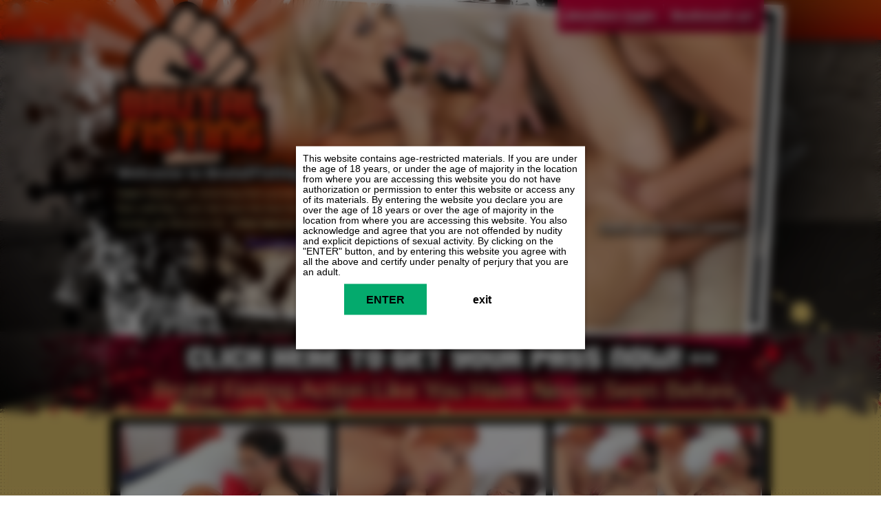

--- FILE ---
content_type: text/html
request_url: http://brutalfisting.com/
body_size: 30373
content:
<!DOCTYPE html PUBLIC "-//W3C//DTD XHTML 1.0 Transitional//EN" "http://www.w3.org/TR/xhtml1/DTD/xhtml1-transitional.dtd">
<html xmlns="http://www.w3.org/1999/xhtml">
<head>
<TITLE>Brutal Fisting - The Most Extreme Fisting Sex</TITLE>
<meta NAME="keywords" content="fisting, anal fisting, lesbian fisting, double fisting, extreme fisting, fisting videos, ass fisting, pussy fisting, girls fisting, deep fisting, brutal fisting, fisting pussy, lesbian anal fisting, fisting lesbians, fisting porn, fisting movies, fisting sex, hardcore fisting, extreme anal fisting, vaginal fisting, fist, fist fucking, fist in pussy, fist anal, milf fist, fist ass, dildo fist, fist squirt, lesbians fist fucking" />
<meta name="description" content="Girls fisting and lesbians fist porn, deep anal and pussy fisting sex here at www.brutalfisting.com" />
<meta NAME="subject" CONTENT="brutal fisting is the best online porn related site which offers fisting sex and lesbian fisting.">
<meta NAME="keys" CONTENT="fist , fisting , fisting sex , fisting porn , extreme fisting ,  fisting lesbians , brutal fisting , double fisting, hardcore fisting, deep fisting , anal fisting, pussy fisting , fisting videos , fisting movies" />  
<meta NAME="ROBOTS" content="ALL">
<meta NAME="ROBOTS" CONTENT="index all, follow all"> 
<meta NAME="REVISIT-after" CONTENT="7 days">
<link href="css.css" rel="stylesheet" type="text/css" />
<link rel="stylesheet" href="css/modal.css">
<script type="text/javascript" src="js/jquery.js"></script>
<script type="text/javascript" src="js/jquery.flash.js"></script>
<script type="text/javascript">
$(document).ready(function(){
	function getNum(range){
		range++;
		rndNum = Math.floor(Math.random() * range);
		while(rndNum == 0){
			rndNum = Math.floor(Math.random() * range);
		}
		return rndNum;
	}

	var rndNum = getNum(3);
	$('#imgHeader').attr( { src:'images/header1_' + rndNum + '.jpg' } );

	var rndNum2 = getNum(2);
	$('#imgFooter').attr( { src:'images/footer1_' + rndNum2 + '.jpg' } );

	$('#flsthumbs').flash({
			src: 'thumbs.swf',
			width: 965,
			height: 146,
			wmode:'transparent'
		},
		{
			version: 9
	});
//--------VIDEO 1------------------------
	$('.vd1').flash({
			src: 'vplayer.swf',
			width: 614,
			height: 346,
			flashvars: { flv:'isabellaviktoria/trailer.flv',uri: 'http://join.brutalfisting.com/signup/signup.php?nats=MDowOjE2&step=2', sample: 'isabellaviktoria/1.jpg'},
			allowFullScreen: true,
			wmode:"transparent"
		},
		{
			version: 9
	});
//--------VIDEO 2------------------------
	$('.vd2').flash({
			src: 'vplayer.swf',
			width: 614,
			height: 346,
			flashvars: { flv:'nomyleena/trailer.flv',uri: 'http://join.brutalfisting.com/signup/signup.php?nats=MDowOjE2&step=2', sample: 'nomyleena/1.jpg'},
			allowFullScreen: true,
			wmode:"transparent"
		},
		{
			version: 9
	});
//--------VIDEO 3------------------------
	$('.vd3').flash({
			src: 'vplayer.swf',
			width: 614,
			height: 346,
			flashvars: { flv:'ingamary/trailer.flv',uri: 'http://join.brutalfisting.com/signup/signup.php?nats=MDowOjE2&step=2', sample: 'ingamary/1.jpg'},
			allowFullScreen: true,
			wmode:"transparent"
		},
		{
			version: 9
	});
//--------VIDEO 4------------------------
	$('.vd4').flash({
			src: 'vplayer.swf',
			width: 614,
			height: 346,
			flashvars: { flv:'jenifernatali/trailer.flv',uri: 'http://join.brutalfisting.com/signup/signup.php?nats=MDowOjE2&step=2', sample: 'jenifernatali/1.jpg'},
			allowFullScreen: true,
			wmode:"transparent"
		},
		{
			version: 9
	});
//--------VIDEO 5------------------------
	$('.vd5').flash({
			src: 'vplayer.swf',
			width: 614,
			height: 346,
			flashvars: { flv:'milenadusia/trailer.flv',uri: 'http://join.brutalfisting.com/signup/signup.php?nats=MDowOjE2&step=2', sample: 'milenadusia/1.jpg'},
			allowFullScreen: true,
			wmode:"transparent"
		},
		{
			version: 9
	});
//--------VIDEO 6------------------------
	$('.vd6').flash({
			src: 'vplayer.swf',
			width: 614,
			height: 346,
			flashvars: { flv:'spicemiki/trailer.flv',uri: 'http://join.brutalfisting.com/signup/signup.php?nats=MDowOjE2&step=2', sample: 'spicemiki/1.jpg'},
			allowFullScreen: true,
			wmode:"transparent"
		},
		{
			version: 9
	});
//--------VIDEO 7------------------------
	$('.vd7').flash({
			src: 'vplayer.swf',
			width: 614,
			height: 346,
			flashvars: { flv:'alisyamicara/trailer.flv',uri: 'http://join.brutalfisting.com/signup/signup.php?nats=MDowOjE2&step=2', sample: 'alisyamicara/1.jpg'},
			allowFullScreen: true,
			wmode:"transparent"
		},
		{
			version: 9
	});
//--------VIDEO 8------------------------
	$('.vd8').flash({
			src: 'vplayer.swf',
			width: 614,
			height: 346,
			flashvars: { flv:'valentinalucy/trailer.flv',uri: 'http://join.brutalfisting.com/signup/signup.php?nats=MDowOjE2&step=2', sample: 'valentinalucy/1.jpg'},
			allowFullScreen: true,
			wmode:"transparent"
		},
		{
			version: 9
	});

});
</script>

<script type="text/javascript" language="JavaScript">
var title = 'Brutal Fisting';
var url='http://www.brutalfisting.com/';
function addBookmark() {
    if (window.sidebar) {
        window.sidebar.addPanel(title, url,"");
    } else if( document.all ) {
        window.external.AddFavorite( url, title);
    } else if( window.opera && window.print ) {
        return true;
    }
}
//-->
</script>  

</head>

<body>

	<div id="sb-age-bg" class="age-bg">
			<div class="age-checker">
				<div class="ModalMessage">This website contains age-restricted materials. If you are under the age of 18 years, or under the age of majority in the location from where you are accessing this website you do not have authorization or permission to enter this website or access any of its materials.
	By entering the website you declare you are over the age of 18 years or over the age of majority in the location from where you are accessing this website.
	You also acknowledge and agree that you are not offended by nudity and explicit depictions of sexual activity.
	By clicking on the "ENTER" button, and by entering this website you agree with all the above and certify under penalty of perjury that you are an adult.</div>
				<div class="yes-button"><a class="close-age-popup ModalButtonYes">ENTER</a></div>
				<div class="no-button"><a class="ModalButtonNo" href="https://google.com">exit</a></div>
			</div>
	</div>
	<script type="text/javascript" src="js/modal.js"></script>

<!-- HEADER
------------------------------------------------ -->
<div class="header1">
	<div class="main">
    	<div class="h-menu">
        	<img src="images/menu1-0.jpg" width="300" height="47" />
        	<ul>
            	<li><a href="members/index.php"><img src="images/menu1-1.jpg" width="155" height="47" /></a></li>
                <li><a href="javascript:addBookmark();"><img src="images/menu1-2.jpg" width="145" height="47" /></a></li>
                <div class="clear"></div>
            </ul>
        </div>
    	<img id="imgHeader" src="images/header1_1.jpg" width="984" height="487" />
        <div class="logo"><img src="images/header-logo.png" width="224" height="246" /></div>
        <div class="p1">
        	<p>Watch these girls stretching their pussies and assholes with fists until they cum! We have the best fisting action and our movies are filmed in HD - <a href="http://join.brutalfisting.com/signup/signup.php?nats=MDowOjE2&step=2">Click here to signup!</a></p>
        </div>
        <div class="thumbs">
					<div id="flsthumbs"></div>
        </div>
        <div class="bt">
        	<a href="http://join.brutalfisting.com/signup/signup.php?nats=MDowOjE2&step=2"><img src="images/header1-bt.jpg" width="984" height="119" /></a>
            <p><a href="http://join.brutalfisting.com/signup/signup.php?nats=MDowOjE2&step=2">Brutal Fisting Action Like You Have Never Seen Before</a></p>
       	</div>
    </div>
</div>
<!-- END HEADER  -->

<div class="main">
	<!-- CONTENT
	------------------------------------------------ -->
	<div class="content">

        <!-- CONSOLE 1
        -------------------------------------------- -->
    	<div class="console">
        	<ul>
            	<li><a href="http://join.brutalfisting.com/signup/signup.php?nats=MDowOjE2&step=2"><img src="valentinalucy/2.jpg" width="300" height="300" /></a></li>
                <li><a href="http://join.brutalfisting.com/signup/signup.php?nats=MDowOjE2&step=2"><img src="valentinalucy/3.jpg" width="300" height="300" /></a></li>
                <li>
                	<dl>
                    	<dd><a href="http://join.brutalfisting.com/signup/signup.php?nats=MDowOjE2&step=2"><img src="valentinalucy/4.jpg" width="150" height="150" /></a></dd>
                        <dd><a href="http://join.brutalfisting.com/signup/signup.php?nats=MDowOjE2&step=2"><img src="valentinalucy/5.jpg" width="150" height="150" /></a></dd>
                        <dd><a href="http://join.brutalfisting.com/signup/signup.php?nats=MDowOjE2&step=2"><img src="valentinalucy/6.jpg" width="150" height="150" /></a></dd>
                        <dd><a href="http://join.brutalfisting.com/signup/signup.php?nats=MDowOjE2&step=2"><img src="valentinalucy/7.jpg" width="150" height="150" /></a></dd>
                        <div class="clear"></div>
                    </dl>
                </li>
                <li class="player"><a href="http://join.brutalfisting.com/signup/signup.php?nats=MDowOjE2&step=2"><img src="valentinalucy/1.jpg" width="614" height="346" /></a></li>
                <li class="info">
                	<h2>Valentina & Lucy</h2>
                    <p>Lucy enjoys giving Valentina a really deep brutal fisting! Watch as this brunette loves a hard and deep brutal pussy fisting so she can cum over and over. Lucy eats her pussy and fist punches the fuck out of her hole while giving Valentina tons of deep gaping orgasms!<br><a href="http://join.brutalfisting.com/signup/signup.php?nats=MDowOjE2&step=2"><u><b>Click here to watch all our fist videos</b></u></a></p>
                    <div class="bt"><a href="http://join.brutalfisting.com/signup/signup.php?nats=MDowOjE2&step=2"><img src="images/console-bt.jpg" width="294" height="69" /></a></div>
                </li>
                <div class="clear"></div>
            </ul>
        </div>

        <!-- END CONSOLE 1 -->

        <div class="big-t"><h2><a href="http://join.brutalfisting.com/signup/signup.php?nats=MDowOjE2&step=2">Join Now To See Our Huge Collection Of Brutal Fisting Scenes!</a></h2></div>

        <!-- CONSOLE 2
        -------------------------------------------- -->
    	<div class="console">
        	<ul>
            	<li><a href="http://join.brutalfisting.com/signup/signup.php?nats=MDowOjE2&step=2"><img src="alisyamicara/2.jpg" width="300" height="300" /></a></li>
                <li><a href="http://join.brutalfisting.com/signup/signup.php?nats=MDowOjE2&step=2"><img src="alisyamicara/3.jpg" width="300" height="300" /></a></li>
                <li>
                	<dl>
                    	<dd><a href="http://join.brutalfisting.com/signup/signup.php?nats=MDowOjE2&step=2"><img src="alisyamicara/4.jpg" width="150" height="150" /></a></dd>
                        <dd><a href="http://join.brutalfisting.com/signup/signup.php?nats=MDowOjE2&step=2"><img src="alisyamicara/5.jpg" width="150" height="150" /></a></dd>
                        <dd><a href="http://join.brutalfisting.com/signup/signup.php?nats=MDowOjE2&step=2"><img src="alisyamicara/6.jpg" width="150" height="150" /></a></dd>
                        <dd><a href="http://join.brutalfisting.com/signup/signup.php?nats=MDowOjE2&step=2"><img src="alisyamicara/7.jpg" width="150" height="150" /></a></dd>
                        <div class="clear"></div>
                    </dl>
                </li>
                <li class="player"><a href="http://join.brutalfisting.com/signup/signup.php?nats=MDowOjE2&step=2"><img src="alisyamicara/1.jpg" width="614" height="346" /></a></li>
                <li class="info">
                	<h2>Alisya & Micara</h2>
                    <p>Alisya is always a pleasure to watch get fisted! Watch Micara take care of Alisya's asshole. She licks her ass and gapes it to the max! Watch her almost get elbow deep in her ass. Alisya enjoys anal fisting like no other girl and she has multiple cum dripping orgasms!<br><a href="http://join.brutalfisting.com/signup/signup.php?nats=MDowOjE2&step=2"><u><b>Click here to watch all our fist videos</b></u></a></p>
                    <div class="bt"><a href="http://join.brutalfisting.com/signup/signup.php?nats=MDowOjE2&step=2"><img src="images/console-bt.jpg" width="294" height="69" /></a></div>
                </li>
                <div class="clear"></div>
            </ul>
        </div>

        <!-- END CONSOLE 2 -->

        <div class="big-t"><h2><a href="http://join.brutalfisting.com/signup/signup.php?nats=MDowOjE2&step=2">We Feature Only The Most Extreme Fisting Sex Videos!</a></h2></div>

        <!-- CONSOLE 3
        -------------------------------------------- -->
    	<div class="console">
        	<ul>
            	<li><a href="http://join.brutalfisting.com/signup/signup.php?nats=MDowOjE2&step=2"><img src="jenifernatali/2.jpg" width="300" height="300" /></a></li>
                <li><a href="http://join.brutalfisting.com/signup/signup.php?nats=MDowOjE2&step=2"><img src="jenifernatali/3.jpg" width="300" height="300" /></a></li>
                <li>
                	<dl>
                    	<dd><a href="http://join.brutalfisting.com/signup/signup.php?nats=MDowOjE2&step=2"><img src="jenifernatali/4.jpg" width="150" height="150" /></a></dd>
                        <dd><a href="http://join.brutalfisting.com/signup/signup.php?nats=MDowOjE2&step=2"><img src="jenifernatali/5.jpg" width="150" height="150" /></a></dd>
                        <dd><a href="http://join.brutalfisting.com/signup/signup.php?nats=MDowOjE2&step=2"><img src="jenifernatali/6.jpg" width="150" height="150" /></a></dd>
                        <dd><a href="http://join.brutalfisting.com/signup/signup.php?nats=MDowOjE2&step=2"><img src="jenifernatali/7.jpg" width="150" height="150" /></a></dd>
                        <div class="clear"></div>
                    </dl>
                </li>
                <li class="player"><a href="http://join.brutalfisting.com/signup/signup.php?nats=MDowOjE2&step=2"><img src="jenifernatali/1.jpg" width="614" height="346" /></a></li>
                <li class="info">
                	<h2>Jenifer & Natali</h2>
                    <p>Jenifer is a hot and horny brunette with a pussy that needs filling. Natali first shoves one of her fists deep inside Jenifer's dripping wet pussy. Then she inserts both her fists and Jenifer's pussy gets stuffed to the max as she has an amazing orgasm from this double fist fucking!<br><a href="http://join.brutalfisting.com/signup/signup.php?nats=MDowOjE2&step=2"><u><b>Click here to watch all our fist videos</b></u></a></p>
                    <div class="bt"><a href="http://join.brutalfisting.com/signup/signup.php?nats=MDowOjE2&step=2"><img src="images/console-bt.jpg" width="294" height="69" /></a></div>
                </li>
                <div class="clear"></div>
            </ul>
        </div>

        <!-- END CONSOLE 3 -->

        <div class="big-t"><h2><a href="http://join.brutalfisting.com/signup/signup.php?nats=MDowOjE2&step=2">Girls Fisting And Double Fisting Pussy And Assholes!</a></h2></div>

    	<!-- CONSOLE 4
        -------------------------------------------- -->
    	<div class="console">
        	<ul>
            	<li><a href="http://join.brutalfisting.com/signup/signup.php?nats=MDowOjE2&step=2"><img src="milenadusia/2.jpg" width="300" height="300" /></a></li>
                <li><a href="http://join.brutalfisting.com/signup/signup.php?nats=MDowOjE2&step=2"><img src="milenadusia/3.jpg" width="300" height="300" /></a></li>
                <li>
                	<dl>
                    	<dd><a href="http://join.brutalfisting.com/signup/signup.php?nats=MDowOjE2&step=2"><img src="milenadusia/4.jpg" width="150" height="150" /></a></dd>
                        <dd><a href="http://join.brutalfisting.com/signup/signup.php?nats=MDowOjE2&step=2"><img src="milenadusia/5.jpg" width="150" height="150" /></a></dd>
                        <dd><a href="http://join.brutalfisting.com/signup/signup.php?nats=MDowOjE2&step=2"><img src="milenadusia/6.jpg" width="150" height="150" /></a></dd>
                        <dd><a href="http://join.brutalfisting.com/signup/signup.php?nats=MDowOjE2&step=2"><img src="milenadusia/7.jpg" width="150" height="150" /></a></dd>
                        <div class="clear"></div>
                    </dl>
                </li>
                <li class="player"><a href="http://join.brutalfisting.com/signup/signup.php?nats=MDowOjE2&step=2"><img src="milenadusia/1.jpg" width="614" height="346" /></a></li>
                <li class="info">
                	<h2>Milena & Dusia</h2>
                    <p>Milena takes Dusia to new limits by double fisting her pussy and asshole at the same time. She has fun fisting Dusia's pussy then she shoves another fist in her ass. Before you know it she has both her fists buried inside her holes and Dusia enjoys this double fisting pleasure!<br><a href="http://join.brutalfisting.com/signup/signup.php?nats=MDowOjE2&step=2"><u><b>Click here to watch all our fist videos</b></u></a></p>
                    <div class="bt"><a href="http://join.brutalfisting.com/signup/signup.php?nats=MDowOjE2&step=2"><img src="images/console-bt.jpg" width="294" height="69" /></a></div>
                </li>
                <div class="clear"></div>
            </ul>
        </div>

        <!-- END CONSOLE 4 -->

        <div class="big-t"><h2><a href="http://join.brutalfisting.com/signup/signup.php?nats=MDowOjE2&step=2">Fisting Lesbians Make Asses Prolapse And Gape Wide!</a></h2></div>

        <!-- CONSOLE 5
        -------------------------------------------- -->
    	<div class="console">
        	<ul>
            	<li><a href="http://join.brutalfisting.com/signup/signup.php?nats=MDowOjE2&step=2"><img src="ingamary/2.jpg" width="300" height="300" /></a></li>
                <li><a href="http://join.brutalfisting.com/signup/signup.php?nats=MDowOjE2&step=2"><img src="ingamary/3.jpg" width="300" height="300" /></a></li>
                <li>
                	<dl>
                    	<dd><a href="http://join.brutalfisting.com/signup/signup.php?nats=MDowOjE2&step=2"><img src="ingamary/4.jpg" width="150" height="150" /></a></dd>
                        <dd><a href="http://join.brutalfisting.com/signup/signup.php?nats=MDowOjE2&step=2"><img src="ingamary/5.jpg" width="150" height="150" /></a></dd>
                        <dd><a href="http://join.brutalfisting.com/signup/signup.php?nats=MDowOjE2&step=2"><img src="ingamary/6.jpg" width="150" height="150" /></a></dd>
                        <dd><a href="http://join.brutalfisting.com/signup/signup.php?nats=MDowOjE2&step=2"><img src="ingamary/7.jpg" width="150" height="150" /></a></dd>
                        <div class="clear"></div>
                    </dl>
                </li>
                <li class="player"><a href="http://join.brutalfisting.com/signup/signup.php?nats=MDowOjE2&step=2"><img src="ingamary/1.jpg" width="614" height="346" /></a></li>
                <li class="info">
                	<h2>Inga & Mary</h2>
                    <p>Mary fists Inga's wonderful pussy really hard and deep! Watch this hot brutal pussy fisting action as Inga loves how her pussy is stretched open. Mary enjoys eating her pussy and fisting her until Inga has a brutal fisting orgasm! Also see Inga's pussy lips get stretched nice and long.<br><a href="http://join.brutalfisting.com/signup/signup.php?nats=MDowOjE2&step=2"><u><b>Click here to watch all our fist videos</b></u></a></p>
                    <div class="bt"><a href="http://join.brutalfisting.com/signup/signup.php?nats=MDowOjE2&step=2"><img src="images/console-bt.jpg" width="294" height="69" /></a></div>
                </li>
                <div class="clear"></div>
            </ul>
        </div>

        <!-- END CONSOLE 5 -->

        <div class="big-t"><h2><a href="http://join.brutalfisting.com/signup/signup.php?nats=MDowOjE2&step=2">Watch Hundreds Of Fisting And Extreme Penetration Scenes!</a></h2></div>

        <!-- CONSOLE 6
        -------------------------------------------- -->
    	<div class="console">
        	<ul>
            	<li><a href="http://join.brutalfisting.com/signup/signup.php?nats=MDowOjE2&step=2"><img src="isabellaviktoria/2.jpg" width="300" height="300" /></a></li>
                <li><a href="http://join.brutalfisting.com/signup/signup.php?nats=MDowOjE2&step=2"><img src="isabellaviktoria/3.jpg" width="300" height="300" /></a></li>
                <li>
                	<dl>
                    	<dd><a href="http://join.brutalfisting.com/signup/signup.php?nats=MDowOjE2&step=2"><img src="isabellaviktoria/4.jpg" width="150" height="150" /></a></dd>
                        <dd><a href="http://join.brutalfisting.com/signup/signup.php?nats=MDowOjE2&step=2"><img src="isabellaviktoria/5.jpg" width="150" height="150" /></a></dd>
                        <dd><a href="http://join.brutalfisting.com/signup/signup.php?nats=MDowOjE2&step=2"><img src="isabellaviktoria/6.jpg" width="150" height="150" /></a></dd>
                        <dd><a href="http://join.brutalfisting.com/signup/signup.php?nats=MDowOjE2&step=2"><img src="isabellaviktoria/7.jpg" width="150" height="150" /></a></dd>
                        <div class="clear"></div>
                    </dl>
                </li>
                <li class="player"><a href="http://join.brutalfisting.com/signup/signup.php?nats=MDowOjE2&step=2"><img src="isabellaviktoria/1.jpg" width="614" height="346" /></a></li>
                <li class="info">
                	<h2>Isabella & Viktoria</h2>
                    <p>Hot anal fisting lesbians! Viktoria sticks her fist deep inside Isabella's asshole. But she doesn't stop there! She even slams a second fist inside her anal passage for some double ass fisting. Isabella's giant gaping asshole prolapses out for Viktoria to suck and lick clean!<br><a href="http://join.brutalfisting.com/signup/signup.php?nats=MDowOjE2&step=2"><u><b>Click here to watch all our fist videos</b></u></a></p>
                    <div class="bt"><a href="http://join.brutalfisting.com/signup/signup.php?nats=MDowOjE2&step=2"><img src="images/console-bt.jpg" width="294" height="69" /></a></div>
                </li>
                <div class="clear"></div>
            </ul>
        </div>

        <!-- END CONSOLE 6 -->

        <div class="big-t"><h2><a href="http://join.brutalfisting.com/signup/signup.php?nats=MDowOjE2&step=2">Pussy Fisting Sex Stretching These Girls To The Max!</a></h2></div>

        <!-- CONSOLE 7
        -------------------------------------------- -->
    	<div class="console">
        	<ul>
            	<li><a href="http://join.brutalfisting.com/signup/signup.php?nats=MDowOjE2&step=2"><img src="nomyleena/2.jpg" width="300" height="300" /></a></li>
                <li><a href="http://join.brutalfisting.com/signup/signup.php?nats=MDowOjE2&step=2"><img src="nomyleena/3.jpg" width="300" height="300" /></a></li>
                <li>
                	<dl>
                    	<dd><a href="http://join.brutalfisting.com/signup/signup.php?nats=MDowOjE2&step=2"><img src="nomyleena/4.jpg" width="150" height="150" /></a></dd>
                        <dd><a href="http://join.brutalfisting.com/signup/signup.php?nats=MDowOjE2&step=2"><img src="nomyleena/5.jpg" width="150" height="150" /></a></dd>
                        <dd><a href="http://join.brutalfisting.com/signup/signup.php?nats=MDowOjE2&step=2"><img src="nomyleena/6.jpg" width="150" height="150" /></a></dd>
                        <dd><a href="http://join.brutalfisting.com/signup/signup.php?nats=MDowOjE2&step=2"><img src="nomyleena/7.jpg" width="150" height="150" /></a></dd>
                        <div class="clear"></div>
                    </dl>
                </li>
                <li class="player"><a href="http://join.brutalfisting.com/signup/signup.php?nats=MDowOjE2&step=2"><img src="nomyleena/1.jpg" width="614" height="346" /></a></li>
                <li class="info">
                	<h2>Nomy & Leena</h2>
                    <p>Two sexy girls fisting pussy. Nomy gets her pussy fisted by Leena. She slides her hand in her wet pussy and fist fucks her deeper and deeper while Nomy rubs her pussy. Watch her have multiple screaming orgasms from this pussy fisting sex! Only the deepest fisting sex here.<br><a href="http://join.brutalfisting.com/signup/signup.php?nats=MDowOjE2&step=2"><u><b>Click here to watch all our fist videos</b></u></a></p>
                    <div class="bt"><a href="http://join.brutalfisting.com/signup/signup.php?nats=MDowOjE2&step=2"><img src="images/console-bt.jpg" width="294" height="69" /></a></div>
                </li>
                <div class="clear"></div>
            </ul>
        </div>

        <!-- END CONSOLE 7 -->

        <div class="big-t"><h2><a href="http://join.brutalfisting.com/signup/signup.php?nats=MDowOjE2&step=2">Ass Fisting Pussy Fisting And Even Double Fisting!</a></h2></div>

        <!-- CONSOLE 8
        -------------------------------------------- -->
    	<div class="console">
        	<ul>
            	<li><a href="http://join.brutalfisting.com/signup/signup.php?nats=MDowOjE2&step=2"><img src="spicemiki/2.jpg" width="300" height="300" /></a></li>
                <li><a href="http://join.brutalfisting.com/signup/signup.php?nats=MDowOjE2&step=2"><img src="spicemiki/3.jpg" width="300" height="300" /></a></li>
                <li>
                	<dl>
                    	<dd><a href="http://join.brutalfisting.com/signup/signup.php?nats=MDowOjE2&step=2"><img src="spicemiki/4.jpg" width="150" height="150" /></a></dd>
                        <dd><a href="http://join.brutalfisting.com/signup/signup.php?nats=MDowOjE2&step=2"><img src="spicemiki/5.jpg" width="150" height="150" /></a></dd>
                        <dd><a href="http://join.brutalfisting.com/signup/signup.php?nats=MDowOjE2&step=2"><img src="spicemiki/6.jpg" width="150" height="150" /></a></dd>
                        <dd><a href="http://join.brutalfisting.com/signup/signup.php?nats=MDowOjE2&step=2"><img src="spicemiki/7.jpg" width="150" height="150" /></a></dd>
                        <div class="clear"></div>
                    </dl>
                </li>
                <li class="player"><a href="http://join.brutalfisting.com/signup/signup.php?nats=MDowOjE2&step=2"><img src="spicemiki/1.jpg" width="614" height="346" /></a></li>
                <li class="info">
                	<h2>Spice & Miki</h2>
                    <p>Miki is a rough fister who really likes to dominate her lovers pussy. She grabs Spice and wastes no time to fist fuck her pussy as hard as she can! She enjoys shoving her fist in deep and pulling it all the way before slamming it back in again. Watch the tiny Spice get gaped!<br><a href="http://join.brutalfisting.com/signup/signup.php?nats=MDowOjE2&step=2"><u><b>Click here to watch all our fist videos</b></u></a></p>
                    <div class="bt"><a href="http://join.brutalfisting.com/signup/signup.php?nats=MDowOjE2&step=2"><img src="images/console-bt.jpg" width="294" height="69" /></a></div>
                </li>
                <div class="clear"></div>
            </ul>
        </div>
        <!-- END CONSOLE 8 -->

	</div>
	<!--  END CONTENT  -->
</div>
<!-- FOOTER
------------------------------------------------ -->
<div class="footer">
	<div class="main">
    	<div class="f-bt">
        	<a href="http://join.brutalfisting.com/signup/signup.php?nats=MDowOjE2&step=2"><img src="images/footer-bt.jpg" width="984" height="123" /></a>
            <p><a href="http://join.brutalfisting.com/signup/signup.php?nats=MDowOjE2&step=2">Watch Extreme Fisting And Massive Gaping Holes</a></p>
       	</div>
    	<img id="imgFooter" src="images/footer1_1.jpg" width="984" height="456" />
        <div class="f-logo"><img src="images/footer-logo.png" width="214" height="235" /></div>
        <div class="f-p1">
        	<p><a href="http://join.brutalfisting.com/signup/signup.php?nats=MDowOjE2&step=2"><img src="images/footer-pop.jpg" /></a></p>
        </div>
        <div class="f-bts">
        	<a href="http://join.brutalfisting.com/signup/signup.php?nats=MDowOjE2&step=2"><img src="images/f-bt1.jpg" width="292" height="68" /></a>
            <a href="tour.html?nats=MDowOjE2"><img src="images/f-bt2.jpg" width="239" height="68" /></a>
        </div>
    </div>
</div>
<!--  END FOOTER  -->
<div class="warning">
	<div class="main">
        <p class="p1"><strong>Warning: This site contains the most extreme brutal fisting sex ever!<br />Watch as these girls are fisting and double fisting pussy and assholes!</strong></p>
<p class="p2"><a href="http://join.brutalfisting.com/signup/signup.php?nats=MDowOjE2&step=2">JOIN NOW</a> | <a href="members/index.php">MEMBERS LOGIN</a> | <a href="http://www.brutalfisting.com/toystore">BUY DILDOS</a> | <a href="http://www.brutalfisting.com/dvds">BUY DVDS</a> | <a href="http://www.brutalbucks.com/strack/MDowOjc/bb/9/1/">$ WEBMASTERS $</a>
        <br />
        <a href="http://www.brutalfisting.com/contact/contact.php"><span>Contact Us</span></a> | <a href="http://www.brutalfisting.com/contact/contact.php"><span>Report Content</span></a> | <a href="notice.html"><span>18 U.S.C. 2257 Record-Keeping Requirements Compliance Statement</span></a> | <a href="http://www.brutalbucks.com/support/privacy.html"><span>Privacy Policy</span></a> | <a href="http://www.epoch.com/"><span>Billing Support</span></a></p>
    </div>
</div>

<script type="text/javascript">

  var _gaq = _gaq || [];
  _gaq.push(['_setAccount', 'UA-7604048-7']);
  _gaq.push(['_trackPageview']);

  (function() {
    var ga = document.createElement('script'); ga.type = 'text/javascript'; ga.async = true;
    ga.src = ('https:' == document.location.protocol ? 'https://ssl' : 'http://www') + '.google-analytics.com/ga.js';
    var s = document.getElementsByTagName('script')[0]; s.parentNode.insertBefore(ga, s);
  })();

</script>

</body>
</html>

--- FILE ---
content_type: text/css
request_url: http://brutalfisting.com/css.css
body_size: 9716
content:
/*
 	  _ _      _
   __| (_) ___| | ___ __ ___   __ _ _ __  ___
  / _` | |/ __| |/ / '_ ` _ \ / _` | '_ \/ __|
 | (_| | | (__|   <| | | | | | (_| | | | \__ \
  \__,_|_|\___|_|\_\_| |_| |_|\__,_|_| |_|___/design.com

*/

* { margin:0; padding:0; }
html, body, div, span, object, iframe, h1, h2, h3, h4, h5, h6, p, blockquote, pre, a, abbr, acronym, address, code, del, dfn, em, img, q, dl, dt, dd, ol, ul, li, fieldset, form, label, legend, table, caption, tbody, tfoot, thead, tr, th, td { margin:0; padding:0; border:0; font-weight:inherit; font-style:inherit; font-size:100%; font-family:inherit; vertical-align:baseline; list-style: none; }
body { margin:0; background: url(images/bg.jpg) repeat; font-family: Arial, Helvetica, sans-serif; font-size:12px; line-height:1.3em; color:#000; }
table { border-collapse:separate; border-spacing:0; }
caption, th, td { text-align:left; font-weight:normal; }
table, td, th { vertical-align: middle; }
blockquote:before, blockquote:after, q:before, q:after { content:""; }
blockquote, q { quotes:"" ""; }
a img { border:none; }
a { text-decoration:underline; }
a:focus, a:hover { text-decoration: none; }
img { display: block; }
.clear { clear:both; }
.over { overflow:hidden; height: 0; }

.main { position:relative; margin:0 auto; width:984px; }
.inner { position: relative; width: 960px; margin: 0 auto; background: #FFF; }

.h-menu { position: absolute; top: 0; right: 22px; }
.h-menu ul { position: absolute; top: 0; left: 0; }
.h-menu ul li { position: relative; float: left; }
.h-menu ul li a:hover img { opacity: 0; -ms-filter:"progid:DXImageTransform.Microsoft.Alpha(Opacity=0)"; filter: alpha(opacity=0); }

.header1 { position: relative; background: url(images/header1-bg.jpg) no-repeat top center; height: 606px; }
.header1 .logo { position: absolute; top: 2px; left: 18px; }
.header1 .p1 { position: absolute; top: 270px; left: 22px; width: 400px; }
.header1 .p1 p { font-size: 15px; line-height: 22px; color: #fff3b0; }
.header1 .p1 p a { color: #fff3b0; font-weight: bold; text-decoration: none; }
.header1 .thumbs { position: absolute; top: 345px; left: 0; }
.header1 .thumbs ul li { float: left; padding: 0 5px; }
.header1 .thumbs ul li img { border: 3px solid #FFF; }
.header1 .thumbs ul li p { background: #000; font-size: 11px; line-height: 20px; color: #FFF; font-weight: bold; text-align: center; margin: 0 6px; }
.header-tour .bt,
.header1 .bt { position: relative; }
.header-tour .bt a,
.header1 .bt a { position: relative; }
.header-tour .bt p,
.header1 .bt p { position: absolute; top: 60px; left: 75px; font-size: 35px; line-height: 40px; color: #fff997; text-align: center; }
.header-tour .bt p a,
.header1 .bt p a { color: #fff997; text-decoration: none; }

.header-tour { position: relative; background: url(images/header-tour-bg.jpg) no-repeat top center; }
.header-tour .logo { position: absolute; top: 40px; left: 18px; }
.header-tour .thumbs { position: absolute; top: 320px; left: 0; }

.box { position: relative; background: url(images/box-bg.jpg) no-repeat top center; height: 533px; margin-bottom: 232px; }

.header-join { position: relative; }
.header-join .logo { position: absolute; top: 0; left: 20px; }
.header-join .left { position: relative; width: 515px; float: left; display: block; }
.header-join .left h2 { position: absolute; top: 10px; left: 27px; font-size: 38px; line-height: 42px; color: #FFF; font-weight: bold; text-transform: uppercase; }
.header-join .left ul { position: absolute; top: 58px; left: 26px; }
.header-join .left ul li { position: relative; display: block; }
.header-join .left ul li p { font-size: 29px; line-height: 58px; color: #FFF; }
.header-join .left ul li p.yellow { color: #fff997; }
.header-join .left dl { position: absolute; top: 357px; left: 0; }
.header-join .left dl dd { position: relative; float: left; padding-left: 11px; }
.header-join .left dl dd img { border: 3px solid #FFF; }
.header-join .right { position: relative; width: 445px; float: right; display: block; }
.header-join .form { position: relative; }
.header-join .form h2 { width: 337px; margin: 0 auto; padding-top: 30px; }
.header-join .form ul { padding-top: 20px; }
.header-join .form ul li { display: block; width: 350px; margin: 0 auto; padding-bottom: 10px; }
.header-join .form ul li label { width: 100px; float: left; padding-right: 6px; text-align: right; font-size: 13px; font-weight: bold; }
.header-join .form ul li select,
.header-join .form ul li input { float: left; } /* Moved height: 20px; width: 234px; moved 2 lines down to line 77 .text class By TheDoc */
.header-join .form ul li select.select,
.header-join .form ul li input.text { border: 1px solid #999; height: 20px;width: 234px; }
.header-join .form ul li dl { float: left; }
.header-join .form ul li dl dd { padding: 4px 0; }


/* Added By TheDoc - added new class .radios to join form */
.header-join .form ul li .radios label{width:250px;float:left;padding-right:0px;text-align:left;font-size:13px;font-weight: bold;}
.header-join .form ul li .radios input{float:left;margin:0 3px 0 0;}
.join_error{color:red;font-weight:bold;text-align:center;} /* Errors in Form*/
.radios{font-size:12px;padding:0;width:234px;}
.radios label{float:left;text-align:left;}
.radios input{float:left;}

/* Commented out By TheDoc 
.header-join .form ul li dl dd input.radio {  }  
.header-join .form ul li dl dd label.radio { width: 140px; text-align: left; padding-left: 5px; }*/
.header-join .form ul li input.bt { width: 175px; height: 25px; margin-left: 100px; font-weight: bold; }
.header-join .form ul li label.small { width: 192px; font-size: 12px; font-weight: normal; text-align: center; margin-left: 90px; }
.header-join .form ol { width: 242px; margin: 0 auto; padding-top: 20px; }
.header-join .form ol li p { text-align: center; font-weight: bold; padding-bottom: 5px; }
.header-join .form ol li input.image { width: 239px; font-weight: bold; }
.header-join .form ol li input { width: 118px; font-weight: bold; }

.content { position: relative; }

.console { position: relative; background: url(images/console-bg.jpg) no-repeat top center; width: 960px; height: 684px; margin: 0 auto; }
.console ul { padding-left: 5px; }
.console ul li { position: relative; border: 2px solid #FFF; width: 300px; float: left; margin: 10px 0 0 10px; }
.console ul li.player { width: 614px; }
.console ul li.player .alt{ display: none; }
.console ul li.info { border: none; height: 346px; }
.console ul li.info h2 { font-size: 24px; line-height: 28px; color: #fff997; font-weight: bold; padding: 14px 0 20px 4px; }
.console ul li.info p { font-size: 16px; line-height: 22px; color: #fff997; padding: 0 0 0 4px; }
.console ul li.info p a { color: #fff997; text-decoration: none; }
.console ul li.info p a:hover { text-decoration: underline; }
.console ul li.info .bt { position: absolute; bottom:0; left: 8px; }
.console ul li img { float: left; }
.console ul li dl dd { float: left; }
.console ul li dl dd img { border: none; }

.big-t { position: relative; margin: 15px 0; background: url(images/bigt-bg.png) no-repeat top center; height: 55px; }
.big-t h2 { font-size: 32px; line-height: 55px; color: #000; text-align: center; }
.big-t h2 a { color: #000; text-decoration: none; }
.big-t h2 a:hover { text-decoration: underline; }

.ourmembers { position: relative; }
.ourmembers h2 { font-size: 25px; line-height: 30px; text-transform: uppercase; color: #707070; text-align: center; padding: 20px 0; }
.ourmembers ul { position: relative; width: 740px; margin: 0 auto; }
.ourmembers ul li { position: relative; float: left; padding: 0 10px 20px 10px; }
.ourmembers ul li img { border: 3px solid #000; }
.ourmembers ul li p { font-size: 16px; line-height: 20px; color: #707070; text-align: center; font-weight: bold; letter-spacing: 0.03em; padding: 4px 0; }
.ourmembers .p1 { position: relative; margin: 0 auto; }
.ourmembers .p1 p { font-size: 11px; line-height: 13px; text-align: center; text-transform: uppercase; }
.ourmembers .p1 p a { color: #000; }

.footer { position: relative; background: url(images/footer1-bg.jpg) no-repeat top center; }
.footer .f-bt { position: relative; }
.footer .f-bt p { display: block; font-size: 35px; left: 0; line-height: 40px; position: absolute; text-align: center; top: 85px; width: 984px; }
.footer .f-bt p a { color: #fff997; text-decoration: none; }
.footer .f-logo { position: absolute; top: 120px; left: 36px; }
.footer .f-p1 { left: 48px; position: absolute; text-align: center; top: 400px; width: 387px; }
.footer .f-p1 p { font-size: 20px; line-height: 22px; color: #fff3b0; }
.footer .f-p1 p a { color: #fff3b0; font-weight: bold; text-decoration: none; }
.footer .f-bts { position: absolute; top: 480px; left: 40px; }
.footer .f-bts a { border: 10px solid #000; float: left; margin-right: 8px; }

.warning { position: relative; background: #000; border-top: 15px solid #e72104; }
.warning p { color: #FFF; text-align: center; }
.warning-join p.p1,
.warning p.p1 { font-size: 12px; line-height: 18px; padding: 20px 0; }
.warning-join p.p2,
.warning p.p2 { font-size: 11px; line-height: 18px; padding-bottom: 20px; }
.warning-join p.p2 a { font-weight: bold; color: #ea3d08; text-decoration: none; margin: 0 3px; }
.warning-join p.p2 a span { color: #000; font-weight: normal; }
.warning p.p2 a { font-weight: bold; color: #fff997; text-decoration: none; margin: 0 3px; }
.warning p.p2 a span { color: #FFF; font-weight: normal; }
.warning-join { position: relative; padding: 20px 0 0 0; }
.warning-join p { color: #000; text-align: center; }

/* -------------------------------------------------------------------------- */
/* HOME
/* -------------------------------------------------------------------------- */

--- FILE ---
content_type: text/css
request_url: http://brutalfisting.com/css/modal.css
body_size: 1110
content:
.age-bg {

	background: rgb(0, 0, 0, 0.5);
	backdrop-filter: blur(7px);
	position: fixed;
	top: 0;
	right: 0;
	bottom: 0;
	left: 0;
	z-index: 10000;
	display: none;	
}

.age-checker {

	/*background-image: url('img/pwb-age-popup.jpg');*/
	background-color: white;
	background-repeat: no-repeat;

	width: 400px;
	height: 275px;

	position: fixed;
	z-index: 100000;
	top: 50%;
	left: 50%;
	transform: translate(-50%, -50%) !important;
	-webkit-box-shadow: 0 3px 6px rgba(0, 0, 0, 0.3);
	box-shadow: 0 3px 6px rgba(0, 0, 0, 0.3);
	position: absolute;
	padding: 10px;
}

.yes-button {
	position: fixed;
	top: 200px;
	left: 70px;
	padding: 15px 32px;
	background-color: #04AA6D;
}

.no-button {
	position: fixed;
	top: 200px;
	left: 225px;
	padding: 15px 32px;
}

.close-age-popup {
	cursor: pointer
}

.ModalMessage {
	font-size: 14px;
	font-family: Arial, Helvetica, sans-serif;
	color: black;
}

.ModalButtonYes,
.ModalButtonNo {
	border: none;
	color: black;
	text-align: center;
	text-decoration: none;
	display: inline-block;
	font-size: 16px;
	font-weight: bold;
	font-family: Arial, Helvetica, sans-serif;
}

--- FILE ---
content_type: application/javascript
request_url: http://brutalfisting.com/js/modal.js
body_size: 1121
content:
if (readCookie('age_check') === 'true') {

} else {

	$('#sb-age-bg').show();

}

$('.close-age-popup').click(function () {
//$('.close-age-popup').on("click", function () {

	// Change the 3rd value to desired cookie lenght.
	// 0 means session, so when the user closes the browser it will be removed.
	createCookie('age_check', 'true', 365);

	$('.age-bg').hide();

});

function createCookie(name, value, days) {

	let expires = "";

	if (days > 0) {

		let date = new Date();

		// Change this value to number of days for when to expire the cookie!
		//let expiryDays = 365;

		date.setTime(date.getTime() + (days * 24 * 60 * 60 * 1000));

		console.log(date);

		expires = "; expires=" + date.toUTCString();

	}

	document.cookie = name + "=" + value + expires + "; path=/"; // affects all site pages

}



function readCookie(name) {

	var nameEQ = name + "=";

	var ca = document.cookie.split(';');

	for (var i = 0; i < ca.length; i++) {

		var c = ca[i];

		while (c.charAt(0) == ' ') c = c.substring(1, c.length);

		if (c.indexOf(nameEQ) == 0) return c.substring(nameEQ.length, c.length);

	}

	return null;

}